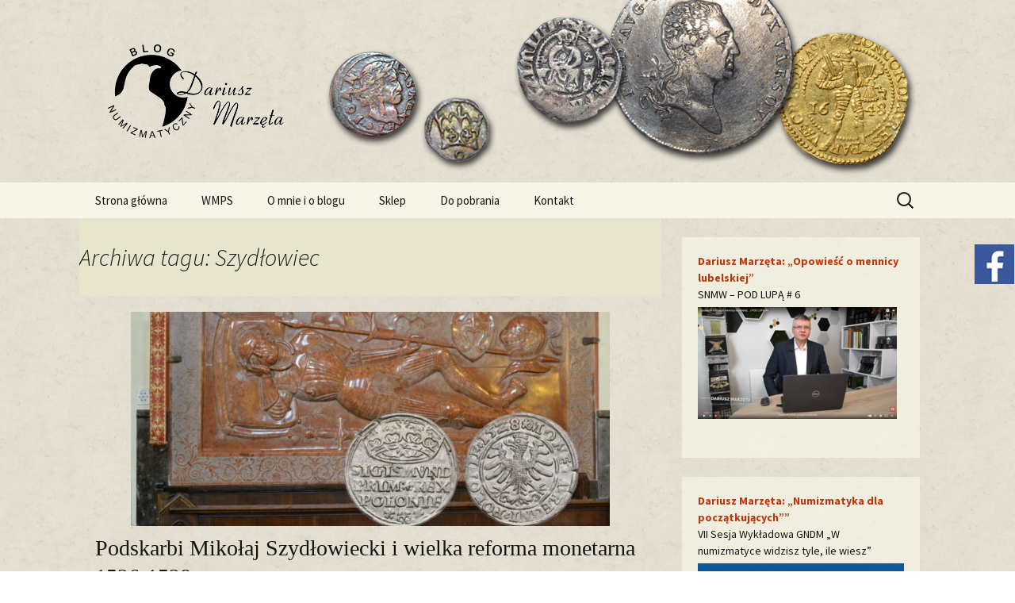

--- FILE ---
content_type: text/html; charset=UTF-8
request_url: http://blognumizmatyczny.pl/tag/szydlowiec/
body_size: 9851
content:
<!DOCTYPE html>
<!--[if IE 7]>
<html class="ie ie7" lang="pl-PL">
<![endif]-->
<!--[if IE 8]>
<html class="ie ie8" lang="pl-PL">
<![endif]-->
<!--[if !(IE 7) & !(IE 8)]><!-->
<html lang="pl-PL">
<!--<![endif]-->
<head>
	<meta charset="UTF-8">
	<meta name="viewport" content="width=device-width">
	<title>Szydłowiec | Blog Numizmatyczny</title>
	<link rel="profile" href="http://gmpg.org/xfn/11">
	<link rel="pingback" href="http://blognumizmatyczny.pl/xmlrpc.php">
	<!--[if lt IE 9]>
	<script src="http://blognumizmatyczny.pl/wp-content/themes/twentythirteen/js/html5.js"></script>
	<![endif]-->
	
	  <meta name='robots' content='max-image-preview:large' />
<link rel='dns-prefetch' href='//fonts.googleapis.com' />
<link rel='dns-prefetch' href='//s.w.org' />
<link href='https://fonts.gstatic.com' crossorigin rel='preconnect' />
<link rel="alternate" type="application/rss+xml" title="Blog Numizmatyczny &raquo; Kanał z wpisami" href="https://blognumizmatyczny.pl/feed/" />
<link rel="alternate" type="application/rss+xml" title="Blog Numizmatyczny &raquo; Kanał z komentarzami" href="https://blognumizmatyczny.pl/comments/feed/" />
<link rel="alternate" type="application/rss+xml" title="Blog Numizmatyczny &raquo; Kanał z wpisami otagowanymi jako Szydłowiec" href="https://blognumizmatyczny.pl/tag/szydlowiec/feed/" />
		<script type="text/javascript">
			window._wpemojiSettings = {"baseUrl":"https:\/\/s.w.org\/images\/core\/emoji\/13.0.1\/72x72\/","ext":".png","svgUrl":"https:\/\/s.w.org\/images\/core\/emoji\/13.0.1\/svg\/","svgExt":".svg","source":{"concatemoji":"http:\/\/blognumizmatyczny.pl\/wp-includes\/js\/wp-emoji-release.min.js?ver=5.7.14"}};
			!function(e,a,t){var n,r,o,i=a.createElement("canvas"),p=i.getContext&&i.getContext("2d");function s(e,t){var a=String.fromCharCode;p.clearRect(0,0,i.width,i.height),p.fillText(a.apply(this,e),0,0);e=i.toDataURL();return p.clearRect(0,0,i.width,i.height),p.fillText(a.apply(this,t),0,0),e===i.toDataURL()}function c(e){var t=a.createElement("script");t.src=e,t.defer=t.type="text/javascript",a.getElementsByTagName("head")[0].appendChild(t)}for(o=Array("flag","emoji"),t.supports={everything:!0,everythingExceptFlag:!0},r=0;r<o.length;r++)t.supports[o[r]]=function(e){if(!p||!p.fillText)return!1;switch(p.textBaseline="top",p.font="600 32px Arial",e){case"flag":return s([127987,65039,8205,9895,65039],[127987,65039,8203,9895,65039])?!1:!s([55356,56826,55356,56819],[55356,56826,8203,55356,56819])&&!s([55356,57332,56128,56423,56128,56418,56128,56421,56128,56430,56128,56423,56128,56447],[55356,57332,8203,56128,56423,8203,56128,56418,8203,56128,56421,8203,56128,56430,8203,56128,56423,8203,56128,56447]);case"emoji":return!s([55357,56424,8205,55356,57212],[55357,56424,8203,55356,57212])}return!1}(o[r]),t.supports.everything=t.supports.everything&&t.supports[o[r]],"flag"!==o[r]&&(t.supports.everythingExceptFlag=t.supports.everythingExceptFlag&&t.supports[o[r]]);t.supports.everythingExceptFlag=t.supports.everythingExceptFlag&&!t.supports.flag,t.DOMReady=!1,t.readyCallback=function(){t.DOMReady=!0},t.supports.everything||(n=function(){t.readyCallback()},a.addEventListener?(a.addEventListener("DOMContentLoaded",n,!1),e.addEventListener("load",n,!1)):(e.attachEvent("onload",n),a.attachEvent("onreadystatechange",function(){"complete"===a.readyState&&t.readyCallback()})),(n=t.source||{}).concatemoji?c(n.concatemoji):n.wpemoji&&n.twemoji&&(c(n.twemoji),c(n.wpemoji)))}(window,document,window._wpemojiSettings);
		</script>
		<style type="text/css">
img.wp-smiley,
img.emoji {
	display: inline !important;
	border: none !important;
	box-shadow: none !important;
	height: 1em !important;
	width: 1em !important;
	margin: 0 .07em !important;
	vertical-align: -0.1em !important;
	background: none !important;
	padding: 0 !important;
}
</style>
	<link rel='stylesheet' id='wp-block-library-css'  href='http://blognumizmatyczny.pl/wp-includes/css/dist/block-library/style.min.css?ver=5.7.14' type='text/css' media='all' />
<link rel='stylesheet' id='wordpress-popular-posts-css-css'  href='http://blognumizmatyczny.pl/wp-content/plugins/wordpress-popular-posts/assets/css/wpp.css?ver=5.3.2' type='text/css' media='all' />
<link rel='stylesheet' id='wp-lightbox-2.min.css-css'  href='http://blognumizmatyczny.pl/wp-content/plugins/wp-lightbox-2/styles/lightbox.min.pl_PL.css?ver=1.3.4' type='text/css' media='all' />
<link rel='stylesheet' id='twentythirteen-fonts-css'  href='https://fonts.googleapis.com/css?family=Source+Sans+Pro%3A300%2C400%2C700%2C300italic%2C400italic%2C700italic%7CBitter%3A400%2C700&#038;subset=latin%2Clatin-ext' type='text/css' media='all' />
<link rel='stylesheet' id='genericons-css'  href='http://blognumizmatyczny.pl/wp-content/themes/twentythirteen/genericons/genericons.css?ver=3.03' type='text/css' media='all' />
<link rel='stylesheet' id='twentythirteen-style-css'  href='http://blognumizmatyczny.pl/wp-content/themes/twentythirteen/style.css?ver=2013-07-18' type='text/css' media='all' />
<!--[if lt IE 9]>
<link rel='stylesheet' id='twentythirteen-ie-css'  href='http://blognumizmatyczny.pl/wp-content/themes/twentythirteen/css/ie.css?ver=2013-07-18' type='text/css' media='all' />
<![endif]-->
<link rel='stylesheet' id='background-manager-pub-css'  href='https://blognumizmatyczny.pl/wp-content/plugins/background-manager/resources/css/pub.css?ver=1.2.5.2' type='text/css' media='all' />
<script type="text/javascript">/* <![CDATA[ */window.background_manager_ajax={"url":"https:\/\/blognumizmatyczny.pl\/wp-admin\/admin-ajax.php","action":"background-manager"};/* ]]> */</script>
<script type='application/json' id='wpp-json'>
{"sampling_active":0,"sampling_rate":100,"ajax_url":"https:\/\/blognumizmatyczny.pl\/wp-json\/wordpress-popular-posts\/v1\/popular-posts","ID":0,"token":"f8648db871","lang":0,"debug":0}
</script>
<script type='text/javascript' src='http://blognumizmatyczny.pl/wp-content/plugins/wordpress-popular-posts/assets/js/wpp.min.js?ver=5.3.2' id='wpp-js-js'></script>
<script type='text/javascript' src='http://blognumizmatyczny.pl/wp-includes/js/jquery/jquery.min.js?ver=3.5.1' id='jquery-core-js'></script>
<script type='text/javascript' src='http://blognumizmatyczny.pl/wp-includes/js/jquery/jquery-migrate.min.js?ver=3.3.2' id='jquery-migrate-js'></script>
<script type='text/javascript' id='background-manager-functions-js-extra'>
/* <![CDATA[ */
var myatu_bgm = {"current_background":{"id":26,"url":"https:\/\/blognumizmatyczny.pl\/wp-content\/uploads\/2015\/10\/bg_marble.jpg","alt":"","desc":"","caption":"bg_marble","link":"","thumb":"https:\/\/blognumizmatyczny.pl\/wp-content\/uploads\/2015\/10\/bg_marble-150x150.jpg","bg_link":"","transition":"crossfade","transition_speed":0},"change_freq":"0","active_gallery":"25","is_fullsize":"false","is_preview":"false","initial_ease_in":"true","info_tab_thumb":"true","bg_click_new_window":"true","bg_track_clicks":"false","bg_track_clicks_category":"Background Manager","display_on_mobile":"true"};
/* ]]> */
</script>
<script type='text/javascript' src='https://blognumizmatyczny.pl/wp-content/plugins/background-manager/resources/js/functions.js?ver=1.2.5.2' id='background-manager-functions-js'></script>
<script type='text/javascript' src='https://blognumizmatyczny.pl/wp-content/plugins/background-manager/resources/js/flux.js?ver=1.2.5.2' id='background-manager-flux-js'></script>
<script type='text/javascript' src='https://blognumizmatyczny.pl/wp-content/plugins/background-manager/resources/js/pub.js?ver=1.2.5.2' id='background-manager-pub-js'></script>
<link rel="https://api.w.org/" href="https://blognumizmatyczny.pl/wp-json/" /><link rel="alternate" type="application/json" href="https://blognumizmatyczny.pl/wp-json/wp/v2/tags/466" /><link rel="EditURI" type="application/rsd+xml" title="RSD" href="https://blognumizmatyczny.pl/xmlrpc.php?rsd" />
<link rel="wlwmanifest" type="application/wlwmanifest+xml" href="http://blognumizmatyczny.pl/wp-includes/wlwmanifest.xml" /> 
<meta name="generator" content="WordPress 5.7.14" />
        <style>
            @-webkit-keyframes bgslide {
                from {
                    background-position-x: 0;
                }
                to {
                    background-position-x: -200%;
                }
            }

            @keyframes bgslide {
                    from {
                        background-position-x: 0;
                    }
                    to {
                        background-position-x: -200%;
                    }
            }

            .wpp-widget-placeholder {
                margin: 0 auto;
                width: 60px;
                height: 3px;
                background: #dd3737;
                background: -webkit-gradient(linear, left top, right top, from(#dd3737), color-stop(10%, #571313), to(#dd3737));
                background: linear-gradient(90deg, #dd3737 0%, #571313 10%, #dd3737 100%);
                background-size: 200% auto;
                border-radius: 3px;
                -webkit-animation: bgslide 1s infinite linear;
                animation: bgslide 1s infinite linear;
            }
        </style>
        <style type="text/css" media="screen">body.myatu_bgm_body { background-image: url('https://blognumizmatyczny.pl/wp-content/uploads/2015/10/bg_marble.jpg') !important;background-position: top left !important;background-repeat: repeat !important;background-attachment: scroll !important;background-color: transparent !important; } </style>
	<style type="text/css" id="twentythirteen-header-css">
			.site-header {
			background: url(http://blognumizmatyczny.pl/wp-content/uploads/2015/10/cropped-header2.png) no-repeat scroll top;
			background-size: 1600px auto;
		}
		@media (max-width: 767px) {
			.site-header {
				background-size: 768px auto;
			}
		}
		@media (max-width: 359px) {
			.site-header {
				background-size: 360px auto;
			}
		}
			.site-title,
		.site-description {
			position: absolute;
			clip: rect(1px 1px 1px 1px); /* IE7 */
			clip: rect(1px, 1px, 1px, 1px);
		}
		</style>
	<link rel="icon" href="https://blognumizmatyczny.pl/wp-content/uploads/2015/10/favicon2.png" sizes="32x32" />
<link rel="icon" href="https://blognumizmatyczny.pl/wp-content/uploads/2015/10/favicon2.png" sizes="192x192" />
<link rel="apple-touch-icon" href="https://blognumizmatyczny.pl/wp-content/uploads/2015/10/favicon2.png" />
<meta name="msapplication-TileImage" content="https://blognumizmatyczny.pl/wp-content/uploads/2015/10/favicon2.png" />
</head>

<body class="archive tag tag-szydlowiec tag-466 single-author sidebar myatu_bgm_body">

<div style="width:50px;height:50px;position:fixed;top:308px;right:1px;display:fixed;z-index:999999 !important;" >
<a target="_blank" href="https://www.facebook.com/blognumizmatyczny"><IMG SRC="http://blognumizmatyczny.pl/fb.jpg"></a>
</div>

	<div id="page" class="hfeed site">
		<header id="masthead" class="site-header" role="banner">
			<a class="home-link" href="https://blognumizmatyczny.pl/" title="Blog Numizmatyczny" rel="home">

<img class="header-logo" src="/wp-content/uploads/logo.png">

				<h1 class="site-title">Blog Numizmatyczny</h1>
				<h2 class="site-description"></h2>
			</a>

			<div id="navbar" class="navbar">
				<nav id="site-navigation" class="navigation main-navigation" role="navigation">
					<button class="menu-toggle">Menu</button>
					<a class="screen-reader-text skip-link" href="#content" title="Przeskocz do treści">Przeskocz do treści</a>
					<div class="menu-menu-1-container"><ul id="primary-menu" class="nav-menu"><li id="menu-item-11" class="menu-item menu-item-type-custom menu-item-object-custom menu-item-11"><a href="https://blognumizmatyczny.pl/">Strona główna</a></li>
<li id="menu-item-913" class="menu-item menu-item-type-post_type menu-item-object-page menu-item-913"><a href="https://blognumizmatyczny.pl/wmps/">WMPS</a></li>
<li id="menu-item-14" class="menu-item menu-item-type-post_type menu-item-object-page menu-item-14"><a href="https://blognumizmatyczny.pl/o-mnie/">O mnie i o blogu</a></li>
<li id="menu-item-11756" class="menu-item menu-item-type-post_type menu-item-object-page menu-item-11756"><a href="https://blognumizmatyczny.pl/sklep/">Sklep</a></li>
<li id="menu-item-12" class="menu-item menu-item-type-post_type menu-item-object-page menu-item-12"><a href="https://blognumizmatyczny.pl/do-pobrania/">Do pobrania</a></li>
<li id="menu-item-13" class="menu-item menu-item-type-post_type menu-item-object-page menu-item-13"><a href="https://blognumizmatyczny.pl/kontakt/">Kontakt</a></li>
</ul></div>					<form role="search" method="get" class="search-form" action="https://blognumizmatyczny.pl/">
				<label>
					<span class="screen-reader-text">Szukaj:</span>
					<input type="search" class="search-field" placeholder="Szukaj &hellip;" value="" name="s" />
				</label>
				<input type="submit" class="search-submit" value="Szukaj" />
			</form>				</nav><!-- #site-navigation -->
			</div><!-- #navbar -->
		</header><!-- #masthead -->

		<div id="main" class="site-main">

	<div id="primary" class="content-area">
		<div id="content" class="site-content" role="main">

					<header class="archive-header">
				<h1 class="archive-title">Archiwa tagu: Szydłowiec</h1>

							</header><!-- .archive-header -->

										
<article id="post-2814" class="post-2814 post type-post status-publish format-standard has-post-thumbnail hentry category-polska-krolewska tag-mikolaj-szydlowiecki tag-reforma-1526-1528 tag-reforma-monetarna-zygmunta-starego tag-reformy-monetarne-1526-1528 tag-szydlowiec tag-zygmunt-stary">
	<header class="entry-header">
				<div class="entry-thumbnail">
			<img width="604" height="270" src="https://blognumizmatyczny.pl/wp-content/uploads/2018/09/111-2-604x270.jpg" class="attachment-post-thumbnail size-post-thumbnail wp-post-image" alt="" loading="lazy" />		</div>
		
				<h1 class="entry-title">
			<a href="https://blognumizmatyczny.pl/2018/09/03/podskarbi-mikolaj-szydlowiecki-i-wielka-reforma-monetarna-1526-1528/" rel="bookmark">Podskarbi Mikołaj Szydłowiecki i wielka reforma monetarna 1526-1528</a>
		</h1>
		
		<div class="entry-meta">
			<span class="date"><a href="https://blognumizmatyczny.pl/2018/09/03/podskarbi-mikolaj-szydlowiecki-i-wielka-reforma-monetarna-1526-1528/" title="Bezpośredni odnośnik do &#8222;Podskarbi Mikołaj Szydłowiecki i wielka reforma monetarna 1526-1528&#8221;" rel="bookmark"><time class="entry-date" datetime="2018-09-03T18:41:49+02:00">3 września 2018</time></a></span><span class="categories-links"><a href="https://blognumizmatyczny.pl/category/polska-krolewska/" rel="category tag">Polska Królewska</a></span><span class="tags-links"><a href="https://blognumizmatyczny.pl/tag/mikolaj-szydlowiecki/" rel="tag">Mikołaj Szydłowiecki</a>, <a href="https://blognumizmatyczny.pl/tag/reforma-1526-1528/" rel="tag">reforma 1526-1528</a>, <a href="https://blognumizmatyczny.pl/tag/reforma-monetarna-zygmunta-starego/" rel="tag">reforma monetarna Zygmunta Starego</a>, <a href="https://blognumizmatyczny.pl/tag/reformy-monetarne-1526-1528/" rel="tag">reformy monetarne 1526-1528</a>, <a href="https://blognumizmatyczny.pl/tag/szydlowiec/" rel="tag">Szydłowiec</a>, <a href="https://blognumizmatyczny.pl/tag/zygmunt-stary/" rel="tag">Zygmunt Stary</a></span><span class="author vcard"><a class="url fn n" href="https://blognumizmatyczny.pl/author/dariusz/" title="Zobacz wszystkie wpisy, których autorem jest dariusz" rel="author">dariusz</a></span>					</div><!-- .entry-meta -->
	</header><!-- .entry-header -->

		<div class="entry-content">
		<p>Jedną z najważniejszych, a być może najważniejszą reformą w całej historii polskiego mennictwa, była wielka reforma przeprowadzona w czasach panowania Zygmunta Starego w latach 1526-1528. Od tego czasu datuje się początek nowożytnego pieniądza w Polsce. Mogłoby się wydawać, że zasadniczą rolę w tym wielkim przedsięwzięciu odegrał sprawujący wówczas urząd podskarbiego wielkiego koronnego Mikołaj Szydłowiecki. Czy było tak w rzeczywistości? <a href="https://blognumizmatyczny.pl/2018/09/03/podskarbi-mikolaj-szydlowiecki-i-wielka-reforma-monetarna-1526-1528/#more-2814" class="more-link">Czytaj dalej <span class="screen-reader-text">Podskarbi Mikołaj Szydłowiecki i wielka reforma monetarna 1526-1528</span> <span class="meta-nav">&rarr;</span></a></p>
	</div><!-- .entry-content -->
	
	<footer class="entry-meta">
					<div class="comments-link">
				<a href="https://blognumizmatyczny.pl/2018/09/03/podskarbi-mikolaj-szydlowiecki-i-wielka-reforma-monetarna-1526-1528/#comments">Zobacz komentarze (1)</a>			</div><!-- .comments-link -->
		
			</footer><!-- .entry-meta -->
</article><!-- #post -->
			
			
		
		</div><!-- #content -->
	</div><!-- #primary -->

	<div id="tertiary" class="sidebar-container" role="complementary">
		<div class="sidebar-inner">
			<div class="widget-area">
				<aside id="text-39" class="widget widget_text">			<div class="textwidget"><p><a href="https://www.youtube.com/watch?v=icKY0oOVZh0" target="_blank" rel="noopener"><strong>Dariusz Marzęta: „Opowieść o mennicy lubelskiej”<br />
</strong></a>SNMW – POD LUPĄ # 6<br />
<a href="https://www.youtube.com/watch?v=icKY0oOVZh0" target="_blank" rel="noopener"><img class="alignnone size-full wp-image-108" src="https://blognumizmatyczny.pl/wp-content/uploads/2025/10/wyklad-1.jpg" alt="" /></a></p>
</div>
		</aside><aside id="text-29" class="widget widget_text">			<div class="textwidget"><p><a href="https://www.youtube.com/watch?v=p8KcZZZsvJ4&amp;feature=youtu.be&amp;fbclid=IwAR26_REddi-o2kzwjXBtQE1Z-IIZNZZJdjnVnhO68lYE5LvYyYb0TrSNfLQ" target="_blank" rel="noopener"><strong>Dariusz Marzęta: „Numizmatyka dla początkujących&#8221;”</strong></a><br />
VII Sesja Wykładowa GNDM „W numizmatyce widzisz tyle, ile wiesz”<br />
<a href="https://www.youtube.com/watch?v=p8KcZZZsvJ4&amp;feature=youtu.be&amp;fbclid=IwAR26_REddi-o2kzwjXBtQE1Z-IIZNZZJdjnVnhO68lYE5LvYyYb0TrSNfLQ" target="_blank" rel="noopener"><img class="alignnone size-full wp-image-108" src="https://blognumizmatyczny.pl/wp-content/uploads/2020/10/00-wykład.jpg" alt="" /></a></p>
</div>
		</aside><aside id="text-22" class="widget widget_text">			<div class="textwidget"><p><a href="https://www.youtube.com/watch?v=C5VAhM1knk4&amp;feature=youtu.be&amp;fbclid=IwAR3RGKCBPL55Mf1LNL_qVSBwKZG8pj-KgkhYUzG5HSVz1lwVfIwM3SdRGok" target="_blank" rel="noopener"><strong>Dariusz Marzęta: „Krótka historia szeląga polskiego”</strong></a><br />
II Sesja Wykładowa GNDM „W numizmatyce widzisz tyle, ile wiesz”<br />
<a href="https://www.youtube.com/watch?v=C5VAhM1knk4&amp;feature=youtu.be&amp;fbclid=IwAR3RGKCBPL55Mf1LNL_qVSBwKZG8pj-KgkhYUzG5HSVz1lwVfIwM3SdRGok" target="_blank" rel="noopener"><img class="alignnone size-full wp-image-108" src="https://blognumizmatyczny.pl/wp-content/uploads/2018/11/Wykład.jpg" alt="" /></a></p>
</div>
		</aside><aside id="archives-2" class="widget widget_archive"><h3 class="widget-title">Archiwum</h3>		<label class="screen-reader-text" for="archives-dropdown-2">Archiwum</label>
		<select id="archives-dropdown-2" name="archive-dropdown">
			
			<option value="">Wybierz miesiąc</option>
				<option value='https://blognumizmatyczny.pl/2026/01/'> styczeń 2026 &nbsp;(3)</option>
	<option value='https://blognumizmatyczny.pl/2025/12/'> grudzień 2025 &nbsp;(3)</option>
	<option value='https://blognumizmatyczny.pl/2025/11/'> listopad 2025 &nbsp;(4)</option>
	<option value='https://blognumizmatyczny.pl/2025/10/'> październik 2025 &nbsp;(5)</option>
	<option value='https://blognumizmatyczny.pl/2025/09/'> wrzesień 2025 &nbsp;(4)</option>
	<option value='https://blognumizmatyczny.pl/2025/08/'> sierpień 2025 &nbsp;(4)</option>
	<option value='https://blognumizmatyczny.pl/2025/07/'> lipiec 2025 &nbsp;(4)</option>
	<option value='https://blognumizmatyczny.pl/2025/06/'> czerwiec 2025 &nbsp;(4)</option>
	<option value='https://blognumizmatyczny.pl/2025/05/'> maj 2025 &nbsp;(3)</option>
	<option value='https://blognumizmatyczny.pl/2025/04/'> kwiecień 2025 &nbsp;(3)</option>
	<option value='https://blognumizmatyczny.pl/2025/03/'> marzec 2025 &nbsp;(3)</option>
	<option value='https://blognumizmatyczny.pl/2025/02/'> luty 2025 &nbsp;(6)</option>
	<option value='https://blognumizmatyczny.pl/2025/01/'> styczeń 2025 &nbsp;(6)</option>
	<option value='https://blognumizmatyczny.pl/2024/12/'> grudzień 2024 &nbsp;(3)</option>
	<option value='https://blognumizmatyczny.pl/2024/11/'> listopad 2024 &nbsp;(4)</option>
	<option value='https://blognumizmatyczny.pl/2024/10/'> październik 2024 &nbsp;(3)</option>
	<option value='https://blognumizmatyczny.pl/2024/09/'> wrzesień 2024 &nbsp;(3)</option>
	<option value='https://blognumizmatyczny.pl/2024/08/'> sierpień 2024 &nbsp;(2)</option>
	<option value='https://blognumizmatyczny.pl/2024/07/'> lipiec 2024 &nbsp;(2)</option>
	<option value='https://blognumizmatyczny.pl/2024/06/'> czerwiec 2024 &nbsp;(3)</option>
	<option value='https://blognumizmatyczny.pl/2024/05/'> maj 2024 &nbsp;(3)</option>
	<option value='https://blognumizmatyczny.pl/2024/04/'> kwiecień 2024 &nbsp;(3)</option>
	<option value='https://blognumizmatyczny.pl/2024/03/'> marzec 2024 &nbsp;(3)</option>
	<option value='https://blognumizmatyczny.pl/2024/02/'> luty 2024 &nbsp;(3)</option>
	<option value='https://blognumizmatyczny.pl/2024/01/'> styczeń 2024 &nbsp;(3)</option>
	<option value='https://blognumizmatyczny.pl/2023/12/'> grudzień 2023 &nbsp;(4)</option>
	<option value='https://blognumizmatyczny.pl/2023/11/'> listopad 2023 &nbsp;(3)</option>
	<option value='https://blognumizmatyczny.pl/2023/10/'> październik 2023 &nbsp;(4)</option>
	<option value='https://blognumizmatyczny.pl/2023/09/'> wrzesień 2023 &nbsp;(4)</option>
	<option value='https://blognumizmatyczny.pl/2023/08/'> sierpień 2023 &nbsp;(2)</option>
	<option value='https://blognumizmatyczny.pl/2023/07/'> lipiec 2023 &nbsp;(4)</option>
	<option value='https://blognumizmatyczny.pl/2023/06/'> czerwiec 2023 &nbsp;(3)</option>
	<option value='https://blognumizmatyczny.pl/2023/05/'> maj 2023 &nbsp;(5)</option>
	<option value='https://blognumizmatyczny.pl/2023/04/'> kwiecień 2023 &nbsp;(5)</option>
	<option value='https://blognumizmatyczny.pl/2023/03/'> marzec 2023 &nbsp;(6)</option>
	<option value='https://blognumizmatyczny.pl/2023/02/'> luty 2023 &nbsp;(4)</option>
	<option value='https://blognumizmatyczny.pl/2023/01/'> styczeń 2023 &nbsp;(4)</option>
	<option value='https://blognumizmatyczny.pl/2022/12/'> grudzień 2022 &nbsp;(5)</option>
	<option value='https://blognumizmatyczny.pl/2022/11/'> listopad 2022 &nbsp;(4)</option>
	<option value='https://blognumizmatyczny.pl/2022/10/'> październik 2022 &nbsp;(5)</option>
	<option value='https://blognumizmatyczny.pl/2022/09/'> wrzesień 2022 &nbsp;(5)</option>
	<option value='https://blognumizmatyczny.pl/2022/08/'> sierpień 2022 &nbsp;(3)</option>
	<option value='https://blognumizmatyczny.pl/2022/07/'> lipiec 2022 &nbsp;(6)</option>
	<option value='https://blognumizmatyczny.pl/2022/06/'> czerwiec 2022 &nbsp;(5)</option>
	<option value='https://blognumizmatyczny.pl/2022/05/'> maj 2022 &nbsp;(4)</option>
	<option value='https://blognumizmatyczny.pl/2022/04/'> kwiecień 2022 &nbsp;(4)</option>
	<option value='https://blognumizmatyczny.pl/2022/03/'> marzec 2022 &nbsp;(4)</option>
	<option value='https://blognumizmatyczny.pl/2022/02/'> luty 2022 &nbsp;(6)</option>
	<option value='https://blognumizmatyczny.pl/2022/01/'> styczeń 2022 &nbsp;(5)</option>
	<option value='https://blognumizmatyczny.pl/2021/12/'> grudzień 2021 &nbsp;(5)</option>
	<option value='https://blognumizmatyczny.pl/2021/11/'> listopad 2021 &nbsp;(4)</option>
	<option value='https://blognumizmatyczny.pl/2021/10/'> październik 2021 &nbsp;(6)</option>
	<option value='https://blognumizmatyczny.pl/2021/09/'> wrzesień 2021 &nbsp;(4)</option>
	<option value='https://blognumizmatyczny.pl/2021/08/'> sierpień 2021 &nbsp;(2)</option>
	<option value='https://blognumizmatyczny.pl/2021/07/'> lipiec 2021 &nbsp;(2)</option>
	<option value='https://blognumizmatyczny.pl/2021/06/'> czerwiec 2021 &nbsp;(4)</option>
	<option value='https://blognumizmatyczny.pl/2021/05/'> maj 2021 &nbsp;(3)</option>
	<option value='https://blognumizmatyczny.pl/2021/04/'> kwiecień 2021 &nbsp;(3)</option>
	<option value='https://blognumizmatyczny.pl/2021/03/'> marzec 2021 &nbsp;(3)</option>
	<option value='https://blognumizmatyczny.pl/2021/02/'> luty 2021 &nbsp;(3)</option>
	<option value='https://blognumizmatyczny.pl/2021/01/'> styczeń 2021 &nbsp;(3)</option>
	<option value='https://blognumizmatyczny.pl/2020/12/'> grudzień 2020 &nbsp;(5)</option>
	<option value='https://blognumizmatyczny.pl/2020/11/'> listopad 2020 &nbsp;(5)</option>
	<option value='https://blognumizmatyczny.pl/2020/10/'> październik 2020 &nbsp;(5)</option>
	<option value='https://blognumizmatyczny.pl/2020/09/'> wrzesień 2020 &nbsp;(5)</option>
	<option value='https://blognumizmatyczny.pl/2020/08/'> sierpień 2020 &nbsp;(4)</option>
	<option value='https://blognumizmatyczny.pl/2020/07/'> lipiec 2020 &nbsp;(4)</option>
	<option value='https://blognumizmatyczny.pl/2020/06/'> czerwiec 2020 &nbsp;(4)</option>
	<option value='https://blognumizmatyczny.pl/2020/05/'> maj 2020 &nbsp;(6)</option>
	<option value='https://blognumizmatyczny.pl/2020/04/'> kwiecień 2020 &nbsp;(6)</option>
	<option value='https://blognumizmatyczny.pl/2020/03/'> marzec 2020 &nbsp;(5)</option>
	<option value='https://blognumizmatyczny.pl/2020/02/'> luty 2020 &nbsp;(5)</option>
	<option value='https://blognumizmatyczny.pl/2020/01/'> styczeń 2020 &nbsp;(4)</option>
	<option value='https://blognumizmatyczny.pl/2019/12/'> grudzień 2019 &nbsp;(3)</option>
	<option value='https://blognumizmatyczny.pl/2019/11/'> listopad 2019 &nbsp;(2)</option>
	<option value='https://blognumizmatyczny.pl/2019/10/'> październik 2019 &nbsp;(3)</option>
	<option value='https://blognumizmatyczny.pl/2019/09/'> wrzesień 2019 &nbsp;(3)</option>
	<option value='https://blognumizmatyczny.pl/2019/08/'> sierpień 2019 &nbsp;(17)</option>
	<option value='https://blognumizmatyczny.pl/2019/07/'> lipiec 2019 &nbsp;(8)</option>
	<option value='https://blognumizmatyczny.pl/2019/06/'> czerwiec 2019 &nbsp;(3)</option>
	<option value='https://blognumizmatyczny.pl/2019/05/'> maj 2019 &nbsp;(7)</option>
	<option value='https://blognumizmatyczny.pl/2019/04/'> kwiecień 2019 &nbsp;(7)</option>
	<option value='https://blognumizmatyczny.pl/2019/03/'> marzec 2019 &nbsp;(8)</option>
	<option value='https://blognumizmatyczny.pl/2019/02/'> luty 2019 &nbsp;(5)</option>
	<option value='https://blognumizmatyczny.pl/2019/01/'> styczeń 2019 &nbsp;(10)</option>
	<option value='https://blognumizmatyczny.pl/2018/12/'> grudzień 2018 &nbsp;(2)</option>
	<option value='https://blognumizmatyczny.pl/2018/11/'> listopad 2018 &nbsp;(4)</option>
	<option value='https://blognumizmatyczny.pl/2018/10/'> październik 2018 &nbsp;(4)</option>
	<option value='https://blognumizmatyczny.pl/2018/09/'> wrzesień 2018 &nbsp;(3)</option>
	<option value='https://blognumizmatyczny.pl/2018/08/'> sierpień 2018 &nbsp;(1)</option>
	<option value='https://blognumizmatyczny.pl/2018/07/'> lipiec 2018 &nbsp;(1)</option>
	<option value='https://blognumizmatyczny.pl/2018/06/'> czerwiec 2018 &nbsp;(6)</option>
	<option value='https://blognumizmatyczny.pl/2018/05/'> maj 2018 &nbsp;(5)</option>
	<option value='https://blognumizmatyczny.pl/2018/04/'> kwiecień 2018 &nbsp;(4)</option>
	<option value='https://blognumizmatyczny.pl/2018/03/'> marzec 2018 &nbsp;(5)</option>
	<option value='https://blognumizmatyczny.pl/2018/02/'> luty 2018 &nbsp;(4)</option>
	<option value='https://blognumizmatyczny.pl/2018/01/'> styczeń 2018 &nbsp;(3)</option>
	<option value='https://blognumizmatyczny.pl/2017/12/'> grudzień 2017 &nbsp;(3)</option>
	<option value='https://blognumizmatyczny.pl/2017/11/'> listopad 2017 &nbsp;(4)</option>
	<option value='https://blognumizmatyczny.pl/2017/10/'> październik 2017 &nbsp;(4)</option>
	<option value='https://blognumizmatyczny.pl/2017/09/'> wrzesień 2017 &nbsp;(4)</option>
	<option value='https://blognumizmatyczny.pl/2017/08/'> sierpień 2017 &nbsp;(3)</option>
	<option value='https://blognumizmatyczny.pl/2017/07/'> lipiec 2017 &nbsp;(3)</option>
	<option value='https://blognumizmatyczny.pl/2017/06/'> czerwiec 2017 &nbsp;(6)</option>
	<option value='https://blognumizmatyczny.pl/2017/05/'> maj 2017 &nbsp;(3)</option>
	<option value='https://blognumizmatyczny.pl/2017/04/'> kwiecień 2017 &nbsp;(5)</option>
	<option value='https://blognumizmatyczny.pl/2017/03/'> marzec 2017 &nbsp;(5)</option>
	<option value='https://blognumizmatyczny.pl/2017/02/'> luty 2017 &nbsp;(4)</option>
	<option value='https://blognumizmatyczny.pl/2017/01/'> styczeń 2017 &nbsp;(6)</option>
	<option value='https://blognumizmatyczny.pl/2016/12/'> grudzień 2016 &nbsp;(6)</option>
	<option value='https://blognumizmatyczny.pl/2016/11/'> listopad 2016 &nbsp;(4)</option>
	<option value='https://blognumizmatyczny.pl/2016/10/'> październik 2016 &nbsp;(5)</option>
	<option value='https://blognumizmatyczny.pl/2016/09/'> wrzesień 2016 &nbsp;(4)</option>
	<option value='https://blognumizmatyczny.pl/2016/08/'> sierpień 2016 &nbsp;(6)</option>
	<option value='https://blognumizmatyczny.pl/2016/07/'> lipiec 2016 &nbsp;(3)</option>
	<option value='https://blognumizmatyczny.pl/2016/06/'> czerwiec 2016 &nbsp;(4)</option>
	<option value='https://blognumizmatyczny.pl/2016/05/'> maj 2016 &nbsp;(5)</option>
	<option value='https://blognumizmatyczny.pl/2016/04/'> kwiecień 2016 &nbsp;(4)</option>
	<option value='https://blognumizmatyczny.pl/2016/03/'> marzec 2016 &nbsp;(6)</option>
	<option value='https://blognumizmatyczny.pl/2016/02/'> luty 2016 &nbsp;(4)</option>
	<option value='https://blognumizmatyczny.pl/2016/01/'> styczeń 2016 &nbsp;(3)</option>
	<option value='https://blognumizmatyczny.pl/2015/12/'> grudzień 2015 &nbsp;(5)</option>
	<option value='https://blognumizmatyczny.pl/2015/11/'> listopad 2015 &nbsp;(4)</option>
	<option value='https://blognumizmatyczny.pl/2015/10/'> październik 2015 &nbsp;(4)</option>

		</select>

<script type="text/javascript">
/* <![CDATA[ */
(function() {
	var dropdown = document.getElementById( "archives-dropdown-2" );
	function onSelectChange() {
		if ( dropdown.options[ dropdown.selectedIndex ].value !== '' ) {
			document.location.href = this.options[ this.selectedIndex ].value;
		}
	}
	dropdown.onchange = onSelectChange;
})();
/* ]]> */
</script>
			</aside>
<aside id="wpp-2" class="widget popular-posts">
<h3 class="widget-title">Najpopularniejsze posty</h3>


<ul class="wpp-list">
<li>
<a href="https://blognumizmatyczny.pl/2016/11/14/boratynki-wszystkie-mennice-i-wszystkie-roczniki/" class="wpp-post-title" target="_self">Boratynki: wszystkie mennice i wszystkie roczniki</a>
</li>
<li>
<a href="https://blognumizmatyczny.pl/2017/12/08/monety-biblijne-z-czasow-jezusa/" class="wpp-post-title" target="_self">Kącik rzymsko-bizantyński. Monety biblijne z czasów Jezusa</a>
</li>
<li>
<a href="https://blognumizmatyczny.pl/2016/03/08/wirtualne-muzeum-polskiego-szelaga-krystyna-waza-ryga-miejskie-czesc-1/" class="wpp-post-title" target="_self">Wirtualne Muzeum Polskiego Szeląga (WMPS) – Krystyna Waza, Ryga (miejskie), część 1</a>
</li>
<li>
<a href="https://blognumizmatyczny.pl/2016/02/01/chinskie-monety-keszowe/" class="wpp-post-title" target="_self">Chińskie monety keszowe</a>
</li>
<li>
<a href="https://blognumizmatyczny.pl/2019/10/01/szelagi-augusta-iii-sasa-slowniczek-biograficzny/" class="wpp-post-title" target="_self">Szelągi Augusta III Sasa – słowniczek biograficzny</a>
</li>
<li>
<a href="https://blognumizmatyczny.pl/2016/03/14/trofa-miernik-wartosci-pieniadza/" class="wpp-post-title" target="_self">Trofa – miernik wartości pieniądza</a>
</li>
<li>
<a href="https://blognumizmatyczny.pl/2016/08/18/koniec-starozytnosci/" class="wpp-post-title" target="_self">Kącik rzymsko-bizantyński. Koniec starożytności</a>
</li>
<li>
<a href="https://blognumizmatyczny.pl/2017/07/08/talary-zjednoczonych-prowincji-holenderskie-w-xvii-wieku/" class="wpp-post-title" target="_self">Talary Zjednoczonych Prowincji (holenderskie) w XVII wieku</a>
</li>
<li>
<a href="https://blognumizmatyczny.pl/2019/05/10/numizmatyczna-mapa-polski-muzeum-im-e-hutten-czapskiego-w-krakowie-100-dukatow-zygmunta-iii-bydgoszcz-1621/" class="wpp-post-title" target="_self">Numizmatyczna Mapa Polski – Muzeum im. E. Hutten-Czapskiego w Krakowie (100 dukatów Zygmunta III, Bydgoszcz 1621)</a>
</li>
<li>
<a href="https://blognumizmatyczny.pl/2016/11/21/dlaczego-warto-zbierac-szelagi-szelag-ryski-1587-i-efekt-osemki/" class="wpp-post-title" target="_self">Dlaczego warto zbierać szelągi. Szeląg ryski 1587 i „efekt ósemki”</a>
</li>
</ul>

</aside>
<aside id="text-44" class="widget widget_text">			<div class="textwidget"><p><a href="https://blognumizmatyczny.pl/2025/01/16/sklep-numizmatyczny-ksiazki/" target="_blank" rel="noopener"><strong>„Porządkowanie numizmatyki. Odkrycia, hipotezy, sprostowania”</strong></a><br />
cena: 73,50 zł<br />
<a href="https://blognumizmatyczny.pl/2025/01/16/sklep-numizmatyczny-ksiazki/" target="_blank" rel="noopener"><img class="alignnone size-full wp-image-108" src="https://blognumizmatyczny.pl/wp-content/uploads/2025/08/Zdjecie-2.jpg" alt="Herby-i-znaki-mennicze" /></a></p>
</div>
		</aside><aside id="text-45" class="widget widget_text">			<div class="textwidget"><p><a href="https://blognumizmatyczny.pl/2025/01/16/sklep-numizmatyczny-ksiazki/" target="_blank" rel="noopener"><strong>„Rozkwit średniowiecza XI-XIII w. Dodatek: Złote monety Bizancjum w epoce Komnenów (1081-1203)”</strong></a><br />
cena: 79 zł<br />
<a href="https://blognumizmatyczny.pl/2025/01/16/sklep-numizmatyczny-ksiazki/" target="_blank" rel="noopener"><img class="alignnone size-full wp-image-108" src="https://blognumizmatyczny.pl/wp-content/uploads/2025/08/Zdjecie-1.jpg" alt="Herby-i-znaki-mennicze" /></a></p>
</div>
		</aside><aside id="text-46" class="widget widget_text">			<div class="textwidget"><p><a href="https://blognumizmatyczny.pl/2025/01/16/sklep-numizmatyczny-ksiazki/" target="_blank" rel="noopener"><strong>„Epoka Napoleońska”</strong></a><br />
cena: 69 zł<br />
<a href="https://blognumizmatyczny.pl/2025/01/16/sklep-numizmatyczny-ksiazki/" target="_blank" rel="noopener"><img class="alignnone size-full wp-image-108" src="https://blognumizmatyczny.pl/wp-content/uploads/2025/08/0-16-okladka-1.jpg" alt="Herby-i-znaki-mennicze" /></a></p>
</div>
		</aside><aside id="text-43" class="widget widget_text">			<div class="textwidget"><p><a href="https://blognumizmatyczny.pl/2025/01/16/sklep-numizmatyczny-ksiazki/" target="_blank" rel="noopener"><strong>„Katalog szelągów koronnych Zygmunta III Wazy. Mennica poznańska”</strong></a><br />
cena: 128 zł<br />
<a href="https://blognumizmatyczny.pl/2025/01/16/sklep-numizmatyczny-ksiazki/" target="_blank" rel="noopener"><img class="alignnone size-full wp-image-108" src="https://blognumizmatyczny.pl/wp-content/uploads/2024/05/okladka-str.-1.jpg" alt="Herby-i-znaki-mennicze" /></a></p>
</div>
		</aside><aside id="text-41" class="widget widget_text">			<div class="textwidget"><p><a href="https://blognumizmatyczny.pl/2025/01/16/sklep-numizmatyczny-ksiazki/" target="_blank" rel="noopener"><strong>„Katalog trojaków lubelskich Zygmunta III Wazy”</strong></a><br />
cena: 189 zł (miękka okładka), 367,50 zł (twarda okładka)<br />
<a href="https://blognumizmatyczny.pl/2025/01/16/sklep-numizmatyczny-ksiazki/" target="_blank" rel="noopener"><img class="alignnone size-full wp-image-108" src="https://blognumizmatyczny.pl/wp-content/uploads/2023/07/zdjecie.jpg" alt="Herby-i-znaki-mennicze" /></a></p>
</div>
		</aside><aside id="text-37" class="widget widget_text">			<div class="textwidget"><p><a href="https://blognumizmatyczny.pl/2025/01/16/sklep-numizmatyczny-ksiazki/" target="_blank" rel="noopener"><strong>„Mennica koronna w Olkuszu 1579-1601”</strong></a><br />
cena: 68,25 zł<br />
<a href="https://blognumizmatyczny.pl/2025/01/16/sklep-numizmatyczny-ksiazki/" target="_blank" rel="noopener"><img class="alignnone size-full wp-image-108" src="https://blognumizmatyczny.pl/wp-content/uploads/2022/12/zdjecie.jpg" alt="Herby-i-znaki-mennicze" /></a></p>
</div>
		</aside><aside id="text-36" class="widget widget_text">			<div class="textwidget"><p><a href="https://blognumizmatyczny.pl/2025/01/16/sklep-numizmatyczny-ksiazki/" target="_blank" rel="noopener"><strong>„Chronologia portretów Zygmunta III na trojakach z mennicy lubelskiej”</strong></a><br />
cena: 67,20 zł<br />
<a href="https://blognumizmatyczny.pl/2025/01/16/sklep-numizmatyczny-ksiazki/" target="_blank" rel="noopener"><img class="alignnone size-full wp-image-108" src="https://blognumizmatyczny.pl/wp-content/uploads/2022/10/zdjecie.jpg" alt="Herby-i-znaki-mennicze" /></a></p>
</div>
		</aside><aside id="text-35" class="widget widget_text">			<div class="textwidget"><p><a href="https://blognumizmatyczny.pl/2025/01/16/sklep-numizmatyczny-ksiazki/" target="_blank" rel="noopener"><strong>„Katalog szelągów koronnych Zygmunta III Wazy. Mennica wschowska”</strong></a><br />
cena: 94,50 zł<br />
<a href="https://blognumizmatyczny.pl/2025/01/16/sklep-numizmatyczny-ksiazki/" target="_blank" rel="noopener"><img class="alignnone size-full wp-image-108" src="https://blognumizmatyczny.pl/wp-content/uploads/2022/09/zdjecie.jpg" alt="Herby-i-znaki-mennicze" /></a></p>
</div>
		</aside><aside id="text-31" class="widget widget_text">			<div class="textwidget"><p><a href="https://blognumizmatyczny.pl/2025/01/16/sklep-numizmatyczny-ksiazki/" target="_blank" rel="noopener"><strong>„Opowieści o monetach lubelskich 1595-1601”</strong></a><br />
cena: 168 zł<br />
<a href="https://blognumizmatyczny.pl/2025/01/16/sklep-numizmatyczny-ksiazki/" target="_blank" rel="noopener"><img class="alignnone size-full wp-image-108" src="https://blognumizmatyczny.pl/wp-content/uploads/2021/12/zdjecie.jpg " alt="Herby-i-znaki-mennicze" /></a></p>
</div>
		</aside><aside id="text-30" class="widget widget_text">			<div class="textwidget"><p><a href="https://blognumizmatyczny.pl/2025/01/16/sklep-numizmatyczny-ksiazki/" target="_blank" rel="noopener"><strong>Katalog szelągów koronnych Zygmunta III Wazy. Mennica olkuska</strong></a><br />
cena: 71,40 zł<br />
<a href="https://blognumizmatyczny.pl/2025/01/16/sklep-numizmatyczny-ksiazki/" target="_blank" rel="noopener"><img class="alignnone size-full wp-image-108" src="https://blognumizmatyczny.pl/wp-content/uploads/2021/03/zdjęcie-1.jpg " alt="Herby-i-znaki-mennicze" /></a></p>
</div>
		</aside><aside id="text-26" class="widget widget_text">			<div class="textwidget"><p><a href="https://blognumizmatyczny.pl/2025/01/16/sklep-numizmatyczny-ksiazki/" target="_blank" rel="noopener"><strong>Katalog szelągów ryskich Zygmunta III Wazy</strong></a><br />
cena: 71,40 zł<br />
<a href="https://blognumizmatyczny.pl/2025/01/16/sklep-numizmatyczny-ksiazki/" target="_blank" rel="noopener"><img class="alignnone size-full wp-image-108" src="https://blognumizmatyczny.pl/wp-content/uploads/2020/09/zdjęcie.jpg " alt="Herby-i-znaki-mennicze" /></a></p>
</div>
		</aside><aside id="text-19" class="widget widget_text">			<div class="textwidget"><a href="https://blognumizmatyczny.pl/2025/01/16/sklep-numizmatyczny-ksiazki/" target="_blank" rel="noopener"><strong>Szelągi Zygmunta III Wazy</strong></a><br>
cena: 147 zł
<a href="https://blognumizmatyczny.pl/2025/01/16/sklep-numizmatyczny-ksiazki/" target="_blank" rel="noopener"><img class="alignnone size-full wp-image-108" src="https://blognumizmatyczny.pl/wp-content/uploads/2022/05/okladki-pierwsza-strona-6.jpg" alt="Herby-i-znaki-mennicze" /></a></div>
		</aside><aside id="text-28" class="widget widget_text">			<div class="textwidget"><p><a href="https://blognumizmatyczny.pl/2025/01/16/sklep-numizmatyczny-ksiazki/" target="_blank" rel="noopener"><strong>Herby i znaki mennicze na szelągach polskich i z Polską związanych</strong></a><br />
cena: 71,40 zł<br />
<a href="https://blognumizmatyczny.pl/2025/01/16/sklep-numizmatyczny-ksiazki/" target="_blank" rel="noopener"><img loading="lazy" class="alignnone size-full wp-image-108" src="https://blognumizmatyczny.pl/wp-content/uploads/2022/05/okladki-pierwsza-strona-2.jpg" alt="Herby-i-znaki-mennicze" width="250" height="351" /></a></p>
</div>
		</aside><aside id="text-12" class="widget widget_text">			<div class="textwidget"><a href="https://blognumizmatyczny.pl/2025/01/16/sklep-numizmatyczny-ksiazki/" target="_blank" rel="noopener"><strong>Varia numizmatyczne</strong></a><br>
cena: 42 zł
<a href="https://blognumizmatyczny.pl/2025/01/16/sklep-numizmatyczny-ksiazki/" target="_blank" rel="noopener"><img class="alignnone size-full wp-image-108" src="https://blognumizmatyczny.pl/wp-content/uploads/2016/06/9.jpg" alt="Herby-i-znaki-mennicze" /></a></div>
		</aside><aside id="text-33" class="widget widget_text">			<div class="textwidget"><p><a href="https://blognumizmatyczny.pl/2025/01/16/sklep-numizmatyczny-ksiazki/" target="_blank" rel="noopener"><strong>„Monety keszowe”</strong></a><br />
cena: 96,60 zł<br />
<a href="https://blognumizmatyczny.pl/2025/01/16/sklep-numizmatyczny-ksiazki/" target="_blank" rel="noopener"><img class="alignnone size-full wp-image-108" src="https://blognumizmatyczny.pl/wp-content/uploads/2022/05/okladka-str.-1.jpg " alt="Herby-i-znaki-mennicze" /></a></p>
</div>
		</aside><aside id="text-18" class="widget widget_text">			<div class="textwidget"><a href="https://blognumizmatyczny.pl/2025/01/16/sklep-numizmatyczny-ksiazki/" target="_blank" rel="noopener"><strong>Mennica koronna w Lublinie. 1595-1601</strong></a><br>
cena: 94,50 zł
<a href="https://blognumizmatyczny.pl/2025/01/16/sklep-numizmatyczny-ksiazki/" target="_blank" rel="noopener"><img class="alignnone size-full wp-image-108" src="https://blognumizmatyczny.pl/wp-content/uploads/2022/05/okladki-pierwsza-strona-5.jpg" alt="Herby-i-znaki-mennicze" /></a></div>
		</aside><aside id="text-6" class="widget widget_text">			<div class="textwidget"><a href="https://blognumizmatyczny.pl/2025/01/16/sklep-numizmatyczny-ksiazki/" target="_blank" rel="noopener"><strong>Skarby Lublina</strong></a><br>
cena: 71,40 zł
<a href="https://blognumizmatyczny.pl/2025/01/16/sklep-numizmatyczny-ksiazki/" target="_blank" rel="noopener"><img class="alignnone size-full wp-image-109" src="https://blognumizmatyczny.pl/wp-content/uploads/2015/10/Skarby-Lublina.jpg" alt="Skarby-Lublina" width="250" height="365" /></a></div>
		</aside><aside id="text-25" class="widget widget_text">			<div class="textwidget"><p><a href="https://ridero.eu/pl/books/historia_cywilizacji_lacinskiej/?fbclid=IwAR1LcFV4tMT_rsjHjIVQd9TB0qKN8SLRJ7UYgTFu5e7EuvkZKAROcqtD6Pk" target="_blank" rel="noopener"><strong>Historia cywilizacji łacińskiej. Wczesne Średniowiecze</strong></a><br />
cena:E-book: 12,29 zł<br />
Wersja drukowana: 41,45 zł</p>
<p><a href="https://ridero.eu/pl/books/historia_cywilizacji_lacinskiej/?fbclid=IwAR1LcFV4tMT_rsjHjIVQd9TB0qKN8SLRJ7UYgTFu5e7EuvkZKAROcqtD6Pk" target="_blank" rel="noopener"><img class="alignnone size-full wp-image-108" src="https://blognumizmatyczny.pl/wp-content/uploads/2020/03/Okładka-Wczesne-Średniowiecze.png" alt="Herby-i-znaki-mennicze" /></a></p>
</div>
		</aside><aside id="text-10" class="widget widget_text"><h3 class="widget-title">Zaprzyjaźnione blogi</h3>			<div class="textwidget"><a href="http://monety-keszowe.blogspot.com/" target="_blank" rel="noopener"><strong>http://monety-keszowe.blogspot.com/</strong></a><br>



<a href="http://orderywojenne.pl/blog/" target="_blank" rel="noopener"><strong>http://orderywojenne.pl/blog/</strong></a><br>


</div>
		</aside><aside id="search-4" class="widget widget_search"><form role="search" method="get" class="search-form" action="https://blognumizmatyczny.pl/">
				<label>
					<span class="screen-reader-text">Szukaj:</span>
					<input type="search" class="search-field" placeholder="Szukaj &hellip;" value="" name="s" />
				</label>
				<input type="submit" class="search-submit" value="Szukaj" />
			</form></aside>			</div><!-- .widget-area -->
		</div><!-- .sidebar-inner -->
	</div><!-- #tertiary -->

		</div><!-- #main -->
		<footer id="colophon" class="site-footer" role="contentinfo">
				<div id="secondary" class="sidebar-container" role="complementary">
		<div class="widget-area">
			<aside id="newstatpress" class="widget nsp_WidgetStats"><h3 class="widget-title">Statystyki</h3>Liczba wizyt na blogu: <span id="totalvisits">_</span> <br/>
Wizyt dzisiaj: <span id="visits">_</span> <br/>
Wizyt w tym miesiącu: <span id="mvisits">_</span></aside><aside id="search-3" class="widget widget_search"><h3 class="widget-title">Szukaj</h3><form role="search" method="get" class="search-form" action="https://blognumizmatyczny.pl/">
				<label>
					<span class="screen-reader-text">Szukaj:</span>
					<input type="search" class="search-field" placeholder="Szukaj &hellip;" value="" name="s" />
				</label>
				<input type="submit" class="search-submit" value="Szukaj" />
			</form></aside><aside id="text-8" class="widget widget_text">			<div class="textwidget">Copyright © 2015 blognumizmatyczny.pl</div>
		</aside>		</div><!-- .widget-area -->
	</div><!-- #secondary -->

			<div class="site-info">
								<a href="https://pl.wordpress.org/">Dumnie wspierane przez WordPressa</a>
			</div><!-- .site-info -->
		</footer><!-- #colophon -->
	</div><!-- #page -->

	
<!-- Background Manager Start -->

<!-- Background Manager End -->
<script type='text/javascript' id='wp-jquery-lightbox-js-extra'>
/* <![CDATA[ */
var JQLBSettings = {"fitToScreen":"0","resizeSpeed":"400","displayDownloadLink":"0","navbarOnTop":"0","loopImages":"","resizeCenter":"","marginSize":"","linkTarget":"","help":"","prevLinkTitle":"previous image","nextLinkTitle":"next image","prevLinkText":"\u00ab Previous","nextLinkText":"Next \u00bb","closeTitle":"close image gallery","image":"Image ","of":" of ","download":"Download","jqlb_overlay_opacity":"80","jqlb_overlay_color":"#000000","jqlb_overlay_close":"1","jqlb_border_width":"10","jqlb_border_color":"#ffffff","jqlb_border_radius":"0","jqlb_image_info_background_transparency":"100","jqlb_image_info_bg_color":"#ffffff","jqlb_image_info_text_color":"#000000","jqlb_image_info_text_fontsize":"10","jqlb_show_text_for_image":"1","jqlb_next_image_title":"next image","jqlb_previous_image_title":"previous image","jqlb_next_button_image":"http:\/\/blognumizmatyczny.pl\/wp-content\/plugins\/wp-lightbox-2\/styles\/images\/pl_PL\/next.gif","jqlb_previous_button_image":"http:\/\/blognumizmatyczny.pl\/wp-content\/plugins\/wp-lightbox-2\/styles\/images\/pl_PL\/prev.gif","jqlb_maximum_width":"","jqlb_maximum_height":"","jqlb_show_close_button":"1","jqlb_close_image_title":"close image gallery","jqlb_close_image_max_heght":"22","jqlb_image_for_close_lightbox":"http:\/\/blognumizmatyczny.pl\/wp-content\/plugins\/wp-lightbox-2\/styles\/images\/pl_PL\/closelabel.gif","jqlb_keyboard_navigation":"1","jqlb_popup_size_fix":"0"};
/* ]]> */
</script>
<script type='text/javascript' src='http://blognumizmatyczny.pl/wp-content/plugins/wp-lightbox-2/js/dist/wp-lightbox-2.min.js?ver=1.3.4.1' id='wp-jquery-lightbox-js'></script>
<script type='text/javascript' src='http://blognumizmatyczny.pl/wp-includes/js/imagesloaded.min.js?ver=4.1.4' id='imagesloaded-js'></script>
<script type='text/javascript' src='http://blognumizmatyczny.pl/wp-includes/js/masonry.min.js?ver=4.2.2' id='masonry-js'></script>
<script type='text/javascript' src='http://blognumizmatyczny.pl/wp-includes/js/jquery/jquery.masonry.min.js?ver=3.1.2b' id='jquery-masonry-js'></script>
<script type='text/javascript' src='http://blognumizmatyczny.pl/wp-content/themes/twentythirteen/js/functions.js?ver=20160717' id='twentythirteen-script-js'></script>
<script type='text/javascript' src='http://blognumizmatyczny.pl/wp-includes/js/wp-embed.min.js?ver=5.7.14' id='wp-embed-js'></script>
<script type='text/javascript' id='wp_ajax_nsp_variables_visits-js-extra'>
/* <![CDATA[ */
var nsp_variablesAjax_visits = {"ajaxurl":"https:\/\/blognumizmatyczny.pl\/wp-admin\/admin-ajax.php","postCommentNonce":"26c5d220ff","VAR":"visits","URL":"","FLAG":"","LIMIT":"0"};
/* ]]> */
</script>
<script type='text/javascript' src='http://blognumizmatyczny.pl/wp-content/plugins/newstatpress/./includes/js/nsp_variables_visits.js?ver=5.7.14' id='wp_ajax_nsp_variables_visits-js'></script>
<script type='text/javascript' id='wp_ajax_nsp_variables_mvisits-js-extra'>
/* <![CDATA[ */
var nsp_variablesAjax_mvisits = {"ajaxurl":"https:\/\/blognumizmatyczny.pl\/wp-admin\/admin-ajax.php","postCommentNonce":"26c5d220ff","VAR":"mvisits","URL":"","FLAG":"","LIMIT":"0"};
/* ]]> */
</script>
<script type='text/javascript' src='http://blognumizmatyczny.pl/wp-content/plugins/newstatpress/./includes/js/nsp_variables_mvisits.js?ver=5.7.14' id='wp_ajax_nsp_variables_mvisits-js'></script>
<script type='text/javascript' id='wp_ajax_nsp_variables_totalvisits-js-extra'>
/* <![CDATA[ */
var nsp_variablesAjax_totalvisits = {"ajaxurl":"https:\/\/blognumizmatyczny.pl\/wp-admin\/admin-ajax.php","postCommentNonce":"26c5d220ff","VAR":"totalvisits","URL":"","FLAG":"","LIMIT":"0"};
/* ]]> */
</script>
<script type='text/javascript' src='http://blognumizmatyczny.pl/wp-content/plugins/newstatpress/./includes/js/nsp_variables_totalvisits.js?ver=5.7.14' id='wp_ajax_nsp_variables_totalvisits-js'></script>
</body>
</html>